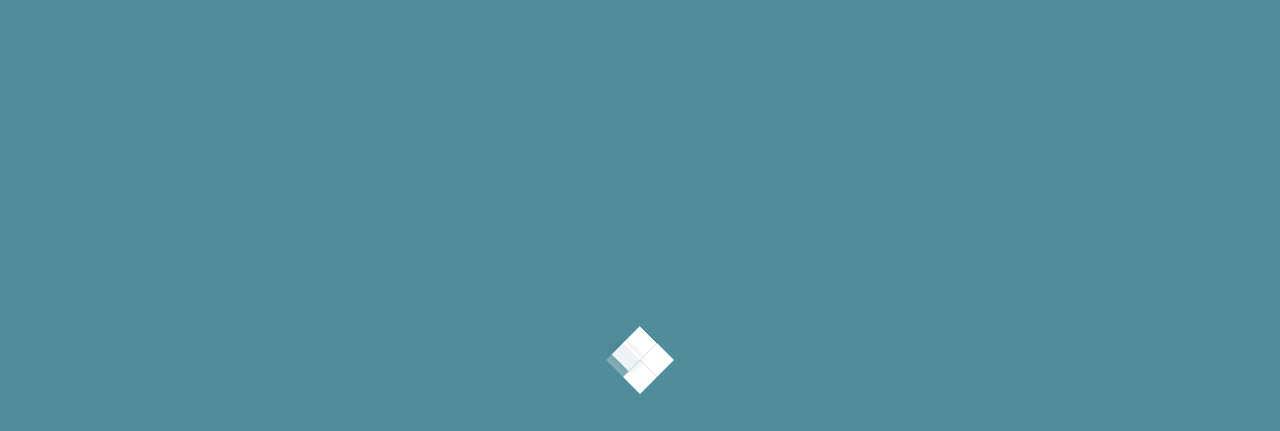

--- FILE ---
content_type: text/html
request_url: https://www.bizway.io/blog/how-to-write-competitor-analysis-for-business-plan
body_size: 11518
content:
<!DOCTYPE html><!-- This site was created in Webflow. https://webflow.com --><!-- Last Published: Sun Nov 09 2025 23:23:32 GMT+0000 (Coordinated Universal Time) --><html data-wf-domain="www.bizway.io" data-wf-page="646373259c17d0535f715bfe" data-wf-site="63c2d1a123be3c0c91dff88d" data-wf-collection="646373259c17d0535f715be5" data-wf-item-slug="how-to-write-competitor-analysis-for-business-plan"><head><meta charset="utf-8"/><title>How to Write a Competitor Analysis for a Business Plan (with AI in 2023) | Bizway Resources</title><meta content="Unlock the secrets to a robust competitor analysis with our in-depth guide, exploring a step-by-step process to dissect your competition’s strategies and leveraging AI tools like Bizway for more automated business planning." name="description"/><meta content="How to Write a Competitor Analysis for a Business Plan (with AI in 2023) | Bizway Resources" property="og:title"/><meta content="Unlock the secrets to a robust competitor analysis with our in-depth guide, exploring a step-by-step process to dissect your competition’s strategies and leveraging AI tools like Bizway for more automated business planning." property="og:description"/><meta content="https://cdn.prod.website-files.com/63c69048f4f6d54bbb4da610/65292b4ae01c23b4bbb5a2d5_how%20to%20write%20a%20competitor%20analysis%20for%20a%20business%20plan.png" property="og:image"/><meta content="How to Write a Competitor Analysis for a Business Plan (with AI in 2023) | Bizway Resources" property="twitter:title"/><meta content="Unlock the secrets to a robust competitor analysis with our in-depth guide, exploring a step-by-step process to dissect your competition’s strategies and leveraging AI tools like Bizway for more automated business planning." property="twitter:description"/><meta content="https://cdn.prod.website-files.com/63c69048f4f6d54bbb4da610/65292b4ae01c23b4bbb5a2d5_how%20to%20write%20a%20competitor%20analysis%20for%20a%20business%20plan.png" property="twitter:image"/><meta property="og:type" content="website"/><meta content="summary_large_image" name="twitter:card"/><meta content="width=device-width, initial-scale=1" name="viewport"/><meta content="Webflow" name="generator"/><link href="https://cdn.prod.website-files.com/63c2d1a123be3c0c91dff88d/css/bizworthy.webflow.shared.a8599d550.css" rel="stylesheet" type="text/css"/><link href="https://fonts.googleapis.com" rel="preconnect"/><link href="https://fonts.gstatic.com" rel="preconnect" crossorigin="anonymous"/><script src="https://ajax.googleapis.com/ajax/libs/webfont/1.6.26/webfont.js" type="text/javascript"></script><script type="text/javascript">WebFont.load({  google: {    families: ["Montserrat:100,100italic,200,200italic,300,300italic,400,400italic,500,500italic,600,600italic,700,700italic,800,800italic,900,900italic","Lato:100,100italic,300,300italic,400,400italic,700,700italic,900,900italic","DM Sans:regular,italic,500,700","DM Sans:100,200,300,regular,500,600,700,800"]  }});</script><script type="text/javascript">!function(o,c){var n=c.documentElement,t=" w-mod-";n.className+=t+"js",("ontouchstart"in o||o.DocumentTouch&&c instanceof DocumentTouch)&&(n.className+=t+"touch")}(window,document);</script><link href="https://cdn.prod.website-files.com/63c2d1a123be3c0c91dff88d/65992eacc6ff554eb6b5200b_Bizway%20favicon%20(2).png" rel="shortcut icon" type="image/x-icon"/><link href="https://cdn.prod.website-files.com/63c2d1a123be3c0c91dff88d/65992e8d3e27d70781a496a9_Bizway%20Logo%20(256)%20(2).png" rel="apple-touch-icon"/><style>
  .loader_component {
    display: flex;
  }
  
  .loadersite {
    display: flex;
  }
  
  .popupswrapper {
    display: flex;
  }
  
  .rightcontent {
    display: flex;
  }
  
</style>

<!-- Start cookieyes banner --> <script id="cookieyes" type="text/javascript" src="https://cdn-cookieyes.com/client_data/74cb600adea3a341faf0ee28/script.js"></script> <!-- End cookieyes banner -->

<script async src="https://embed.wized.com/YVxPnIRJsrtgf8CaOkKW.js"></script>
<script async type="module" data-wized-id="YVxPnIRJsrtgf8CaOkKW" src="https://embed.wized.com/v2/index.js"></script>

<!-- Google tag (gtag.js) -->
<script async src="https://www.googletagmanager.com/gtag/js?id=G-NQ29NDX9Y2"></script>
<script>
  window.dataLayer = window.dataLayer || [];
  function gtag(){dataLayer.push(arguments);}
  gtag('js', new Date());

  gtag('config', 'G-NQ29NDX9Y2');
</script><script type="text/javascript">window.__WEBFLOW_CURRENCY_SETTINGS = {"currencyCode":"USD","symbol":"$","decimal":".","fractionDigits":2,"group":",","template":"{{wf {\"path\":\"symbol\",\"type\":\"PlainText\"} }} {{wf {\"path\":\"amount\",\"type\":\"CommercePrice\"} }} {{wf {\"path\":\"currencyCode\",\"type\":\"PlainText\"} }}","hideDecimalForWholeNumbers":false};</script></head><body class="body-15"><div w-el="LoaderSite" class="loadersite"><div class="loading_spinner warning"><div class="html-embed-10 w-embed"><span class="loader"></span>

<style>

.loader {
  width: 48px;
  height: 48px;
  display: inline-block;
  position: relative;
  transform: rotate(45deg);
}
.loader::before {
  content: '';  
  box-sizing: border-box;
  width: 24px;
  height: 24px;
  position: absolute;
  left: 0;
  top: -24px;
  animation: animloader 4s ease infinite;
}
.loader::after {
  content: '';  
  box-sizing: border-box;
  position: absolute;
  left: 0;
  top: 0;
  width: 24px;
  height: 24px;
  background: rgba(255, 255, 255, 0.85);
  box-shadow: 0 0 10px rgba(0, 0, 0, 0.15);
  animation: animloader2 2s ease infinite;
}

@keyframes animloader {
  0% {
    box-shadow: 0 24px rgba(255, 255, 255, 0), 24px 24px rgba(255, 255, 255, 0), 24px 48px rgba(255, 255, 255, 0), 0px 48px rgba(255, 255, 255, 0);
  }
  12% {
    box-shadow: 0 24px white, 24px 24px rgba(255, 255, 255, 0), 24px 48px rgba(255, 255, 255, 0), 0px 48px rgba(255, 255, 255, 0);
  }
  25% {
    box-shadow: 0 24px white, 24px 24px white, 24px 48px rgba(255, 255, 255, 0), 0px 48px rgba(255, 255, 255, 0);
  }
  37% {
    box-shadow: 0 24px white, 24px 24px white, 24px 48px white, 0px 48px rgba(255, 255, 255, 0);
  }
  50% {
    box-shadow: 0 24px white, 24px 24px white, 24px 48px white, 0px 48px white;
  }
  62% {
    box-shadow: 0 24px rgba(255, 255, 255, 0), 24px 24px white, 24px 48px white, 0px 48px white;
  }
  75% {
    box-shadow: 0 24px rgba(255, 255, 255, 0), 24px 24px rgba(255, 255, 255, 0), 24px 48px white, 0px 48px white;
  }
  87% {
    box-shadow: 0 24px rgba(255, 255, 255, 0), 24px 24px rgba(255, 255, 255, 0), 24px 48px rgba(255, 255, 255, 0), 0px 48px white;
  }
  100% {
    box-shadow: 0 24px rgba(255, 255, 255, 0), 24px 24px rgba(255, 255, 255, 0), 24px 48px rgba(255, 255, 255, 0), 0px 48px rgba(255, 255, 255, 0);
  }
}

@keyframes animloader2 {
  0% {
    transform: translate(0, 0) rotateX(0) rotateY(0);
  }
  25% {
    transform: translate(100%, 0) rotateX(0) rotateY(180deg);
  }
  50% {
    transform: translate(100%, 100%) rotateX(-180deg) rotateY(180deg);
  }
  75% {
    transform: translate(0, 100%) rotateX(-180deg) rotateY(360deg);
  }
  100% {
    transform: translate(0, 0) rotateX(0) rotateY(360deg);
  }
}
    

</style></div></div></div><div data-collapse="medium" data-animation="default" data-duration="400" w-el="NavMainSite" data-easing="ease" data-easing2="ease" role="banner" class="b-navigation w-nav"><div class="div-block-490"><div class="b-navigation-container"><div class="b-navigation-wrapper"><a href="/" class="b-navigation-logo-link w-inline-block"><div class="div-block-407"><img src="https://cdn.prod.website-files.com/63c2d1a123be3c0c91dff88d/6461e8a7cb4945220cd651b3_Bizway%20Logo%20(256)%20(1).png" loading="lazy" alt="" class="image-147"/><div class="dashboard-title green">Bizway</div></div></a><nav role="navigation" class="b-navigation-menu _20 w-nav-menu"><div data-hover="false" data-delay="0" class="navigation-dropdown-small w-dropdown"><div class="navigation-toggle-3 hide w-dropdown-toggle"><div>Bizway For</div><div class="navigation-icon-arrow w-icon-dropdown-toggle"></div></div><nav class="navigation-list-small w-dropdown-list"><div class="navigation-base"><div id="w-node-_15a2d3d7-c7b7-3088-f9dd-8176bca155c6-5b194b38" class="navigation-column"><a href="/pricing" class="navigation-link-icon w-inline-block"><div class="navigation-icon-wrapper"><div class="navigation-icon"><img src="https://cdn.prod.website-files.com/63c2d1a123be3c0c91dff88d/644aa3982a5d96e736d21935_Ideas%20Illustration%202.png" loading="lazy" sizes="100vw" srcset="https://cdn.prod.website-files.com/63c2d1a123be3c0c91dff88d/644aa3982a5d96e736d21935_Ideas%20Illustration%202-p-500.png 500w, https://cdn.prod.website-files.com/63c2d1a123be3c0c91dff88d/644aa3982a5d96e736d21935_Ideas%20Illustration%202.png 1080w" alt=""/></div><div><div class="paragraph-small-37 text-weight-medium">Starting a business</div><div class="paragraph-small-37">Use Bizway to help get a business idea off the ground.</div></div></div><div class="navigation-arrow-3 w-embed"><svg width="24" height="24" viewBox="0 0 24 24" fill="none" xmlns="http://www.w3.org/2000/svg">
<path d="M15.4766 11.1666L11.0066 6.69664L12.1849 5.51831L18.6666 12L12.1849 18.4816L11.0066 17.3033L15.4766 12.8333H5.33325V11.1666H15.4766Z" fill="currentColor"/>
</svg></div></a><a href="/pricing" class="navigation-link-icon w-inline-block"><div class="navigation-icon-wrapper"><div class="navigation-icon"><img src="https://cdn.prod.website-files.com/63c2d1a123be3c0c91dff88d/657892854fe12159dff21033_Automation%20Icon.png" loading="lazy" sizes="100vw" srcset="https://cdn.prod.website-files.com/63c2d1a123be3c0c91dff88d/657892854fe12159dff21033_Automation%20Icon-p-500.png 500w, https://cdn.prod.website-files.com/63c2d1a123be3c0c91dff88d/657892854fe12159dff21033_Automation%20Icon-p-800.png 800w, https://cdn.prod.website-files.com/63c2d1a123be3c0c91dff88d/657892854fe12159dff21033_Automation%20Icon.png 1080w" alt=""/></div><div><div class="paragraph-small-37 text-weight-medium">Turn on autopilot</div><div class="paragraph-small-37">Use Bizway to put existing business processes on autopilot.</div></div></div><div class="navigation-arrow-3 w-embed"><svg width="24" height="24" viewBox="0 0 24 24" fill="none" xmlns="http://www.w3.org/2000/svg">
<path d="M15.4766 11.1666L11.0066 6.69664L12.1849 5.51831L18.6666 12L12.1849 18.4816L11.0066 17.3033L15.4766 12.8333H5.33325V11.1666H15.4766Z" fill="currentColor"/>
</svg></div></a><a href="/pricing" class="navigation-link-icon w-inline-block"><div class="navigation-icon-wrapper"><div class="navigation-icon"><img src="https://cdn.prod.website-files.com/63c2d1a123be3c0c91dff88d/6578abb1ac3ca1b000ae4ad7_assistant%20square.png" loading="lazy" sizes="100vw" srcset="https://cdn.prod.website-files.com/63c2d1a123be3c0c91dff88d/6578abb1ac3ca1b000ae4ad7_assistant%20square-p-500.png 500w, https://cdn.prod.website-files.com/63c2d1a123be3c0c91dff88d/6578abb1ac3ca1b000ae4ad7_assistant%20square-p-800.png 800w, https://cdn.prod.website-files.com/63c2d1a123be3c0c91dff88d/6578abb1ac3ca1b000ae4ad7_assistant%20square.png 1024w" alt=""/></div><div><div class="paragraph-small-37 text-weight-medium">Scaling up your output</div><div class="paragraph-small-37">Use Bizway to scale your output and grow your business with AI.</div></div></div><div class="navigation-arrow-3 w-embed"><svg width="24" height="24" viewBox="0 0 24 24" fill="none" xmlns="http://www.w3.org/2000/svg">
<path d="M15.4766 11.1666L11.0066 6.69664L12.1849 5.51831L18.6666 12L12.1849 18.4816L11.0066 17.3033L15.4766 12.8333H5.33325V11.1666H15.4766Z" fill="currentColor"/>
</svg></div></a><a href="/pricing" class="navigation-link-icon w-inline-block"><div class="navigation-icon-wrapper"><div class="navigation-icon"><img src="https://cdn.prod.website-files.com/63c2d1a123be3c0c91dff88d/64d235172aadc497adadf025_business%20model.png" loading="lazy" sizes="100vw" srcset="https://cdn.prod.website-files.com/63c2d1a123be3c0c91dff88d/64d235172aadc497adadf025_business%20model-p-500.png 500w, https://cdn.prod.website-files.com/63c2d1a123be3c0c91dff88d/64d235172aadc497adadf025_business%20model.png 581w" alt=""/></div><div><div class="paragraph-small-37 text-weight-medium">Brainstorming partner</div><div class="paragraph-small-37">Use Bizway as a brainstorming partner to consult with on ideas.</div></div></div><div class="navigation-arrow-3 w-embed"><svg width="24" height="24" viewBox="0 0 24 24" fill="none" xmlns="http://www.w3.org/2000/svg">
<path d="M15.4766 11.1666L11.0066 6.69664L12.1849 5.51831L18.6666 12L12.1849 18.4816L11.0066 17.3033L15.4766 12.8333H5.33325V11.1666H15.4766Z" fill="currentColor"/>
</svg></div></a></div></div></nav></div><div data-hover="true" data-delay="0" class="navigation-dropdown-small w-dropdown"><div class="navigation-toggle-3 hide w-dropdown-toggle"><div>Product</div><div class="navigation-icon-arrow w-icon-dropdown-toggle"></div></div><nav class="navigation-list-small w-dropdown-list"><div class="navigation-base"><div id="w-node-_453d4cf9-c781-7cb6-8f1f-ffbcde128180-5b194b38" class="navigation-column"><a href="/ai-assistants" class="navigation-link-icon w-inline-block"><div class="navigation-icon-wrapper"><div class="navigation-icon"><img src="https://cdn.prod.website-files.com/63c2d1a123be3c0c91dff88d/6578abb1ac3ca1b000ae4ad7_assistant%20square.png" loading="lazy" sizes="100vw" srcset="https://cdn.prod.website-files.com/63c2d1a123be3c0c91dff88d/6578abb1ac3ca1b000ae4ad7_assistant%20square-p-500.png 500w, https://cdn.prod.website-files.com/63c2d1a123be3c0c91dff88d/6578abb1ac3ca1b000ae4ad7_assistant%20square-p-800.png 800w, https://cdn.prod.website-files.com/63c2d1a123be3c0c91dff88d/6578abb1ac3ca1b000ae4ad7_assistant%20square.png 1024w" alt=""/></div><div><div class="paragraph-small-37 text-weight-medium">AI Assistants</div><div class="paragraph-small-37 menu">What are they and what can they do for your business?</div></div></div><div class="navigation-arrow-3 w-embed"><svg width="24" height="24" viewBox="0 0 24 24" fill="none" xmlns="http://www.w3.org/2000/svg">
<path d="M15.4766 11.1666L11.0066 6.69664L12.1849 5.51831L18.6666 12L12.1849 18.4816L11.0066 17.3033L15.4766 12.8333H5.33325V11.1666H15.4766Z" fill="currentColor"/>
</svg></div></a><a href="/gpt-automations" class="navigation-link-icon w-inline-block"><div class="navigation-icon-wrapper"><div class="navigation-icon"><img src="https://cdn.prod.website-files.com/63c2d1a123be3c0c91dff88d/657892854fe12159dff21033_Automation%20Icon.png" loading="lazy" sizes="100vw" srcset="https://cdn.prod.website-files.com/63c2d1a123be3c0c91dff88d/657892854fe12159dff21033_Automation%20Icon-p-500.png 500w, https://cdn.prod.website-files.com/63c2d1a123be3c0c91dff88d/657892854fe12159dff21033_Automation%20Icon-p-800.png 800w, https://cdn.prod.website-files.com/63c2d1a123be3c0c91dff88d/657892854fe12159dff21033_Automation%20Icon.png 1080w" alt=""/></div><div><div class="paragraph-small-37 text-weight-medium">Automations</div><div class="paragraph-small-37 menu">Learn about Bizway&#x27;s simple approach to Automations.</div></div></div><div class="navigation-arrow-3 w-embed"><svg width="24" height="24" viewBox="0 0 24 24" fill="none" xmlns="http://www.w3.org/2000/svg">
<path d="M15.4766 11.1666L11.0066 6.69664L12.1849 5.51831L18.6666 12L12.1849 18.4816L11.0066 17.3033L15.4766 12.8333H5.33325V11.1666H15.4766Z" fill="currentColor"/>
</svg></div></a><a href="/business-model-feature" class="navigation-link-icon w-inline-block"><div class="navigation-icon-wrapper"><div class="navigation-icon"><img src="https://cdn.prod.website-files.com/63c2d1a123be3c0c91dff88d/64d2292dd2b95f767171fea8_Biz%20Project%20Jigsaw.png" loading="lazy" sizes="100vw" srcset="https://cdn.prod.website-files.com/63c2d1a123be3c0c91dff88d/64d2292dd2b95f767171fea8_Biz%20Project%20Jigsaw-p-500.png 500w, https://cdn.prod.website-files.com/63c2d1a123be3c0c91dff88d/64d2292dd2b95f767171fea8_Biz%20Project%20Jigsaw.png 614w" alt=""/></div><div><div class="paragraph-small-37 text-weight-medium">Business Model</div><div class="paragraph-small-37 menu">Store your key business model details in one place.</div></div></div><div class="navigation-arrow-3 w-embed"><svg width="24" height="24" viewBox="0 0 24 24" fill="none" xmlns="http://www.w3.org/2000/svg">
<path d="M15.4766 11.1666L11.0066 6.69664L12.1849 5.51831L18.6666 12L12.1849 18.4816L11.0066 17.3033L15.4766 12.8333H5.33325V11.1666H15.4766Z" fill="currentColor"/>
</svg></div></a><a href="/kpis-bizway-features" class="navigation-link-icon w-inline-block"><div class="navigation-icon-wrapper"><div class="navigation-icon"><img src="https://cdn.prod.website-files.com/63c2d1a123be3c0c91dff88d/64c7c58e0c4b94a448cd0efc_financials.png" loading="lazy" sizes="100vw" srcset="https://cdn.prod.website-files.com/63c2d1a123be3c0c91dff88d/64c7c58e0c4b94a448cd0efc_financials-p-500.png 500w, https://cdn.prod.website-files.com/63c2d1a123be3c0c91dff88d/64c7c58e0c4b94a448cd0efc_financials.png 581w" alt=""/></div><div><div class="paragraph-small-37 text-weight-medium">KPIs</div><div class="paragraph-small-37 menu">Track business progress.</div></div></div><div class="navigation-arrow-3 w-embed"><svg width="24" height="24" viewBox="0 0 24 24" fill="none" xmlns="http://www.w3.org/2000/svg">
<path d="M15.4766 11.1666L11.0066 6.69664L12.1849 5.51831L18.6666 12L12.1849 18.4816L11.0066 17.3033L15.4766 12.8333H5.33325V11.1666H15.4766Z" fill="currentColor"/>
</svg></div></a><a href="/ai-generated-project-outlines" class="navigation-link-icon w-inline-block"><div class="navigation-icon-wrapper"><div class="navigation-icon"><img src="https://cdn.prod.website-files.com/63c2d1a123be3c0c91dff88d/65809601c5bf0f85b33184f8_ai%20generated%20project%20outline.png" loading="lazy" sizes="100vw" srcset="https://cdn.prod.website-files.com/63c2d1a123be3c0c91dff88d/65809601c5bf0f85b33184f8_ai%20generated%20project%20outline-p-500.png 500w, https://cdn.prod.website-files.com/63c2d1a123be3c0c91dff88d/65809601c5bf0f85b33184f8_ai%20generated%20project%20outline.png 589w" alt=""/></div><div><div class="paragraph-small-37 text-weight-medium">AI Project Outlines</div><div class="paragraph-small-37 menu">Generate project outlines &amp; roadmaps with just a sentence.</div></div></div><div class="navigation-arrow-3 w-embed"><svg width="24" height="24" viewBox="0 0 24 24" fill="none" xmlns="http://www.w3.org/2000/svg">
<path d="M15.4766 11.1666L11.0066 6.69664L12.1849 5.51831L18.6666 12L12.1849 18.4816L11.0066 17.3033L15.4766 12.8333H5.33325V11.1666H15.4766Z" fill="currentColor"/>
</svg></div></a></div></div></nav></div><a href="/pricing" class="b-navigation-link w-nav-link">Pricing</a><a href="https://replstack.com" class="b-navigation-link w-nav-link">Vibe Coding Courses</a><a href="/custom-gpts-templates" class="b-navigation-link hide w-nav-link">AI Templates</a><a href="/business-plan-examples" class="b-navigation-link hide w-nav-link">Examples</a></nav></div><div class="b-navigation-button-wrapper"><div class="b-navigation-menu-button w-nav-button"><div class="w-icon-nav-menu"></div></div><a w-el="LoginButton" href="#" class="b-navigation-button-secondary login w-inline-block"><div class="text-block-143">Login</div></a><a w-el="DashboardButton" href="/dashboard" class="b-navigation-button dash w-inline-block"><div>Dashboard</div></a></div></div></div></div><div class="a-banner-announcement-3"><div class="a-banner-container"><div class="a-banner-text-wrapper"><div class="a-paragraph-small centre">Get 50% off for 3 months by supporting Bizway&#x27;s Product Hunt launch, today! </div><div class="w-embed"><a href="https://www.producthunt.com/posts/bizway?utm_source=badge-featured&utm_medium=badge&utm_souce=badge-bizway" target="_blank"><img src="https://api.producthunt.com/widgets/embed-image/v1/featured.svg?post_id=419609&theme=light" alt="Bizway - A&#0032;team&#0032;of&#0032;AI&#0032;Assistants&#0032;for&#0032;every&#0032;solo&#0032;business | Product Hunt" style="width: 200px; height: 40px;" width="250" height="40" /></a></div></div></div></div><div class="popupswrapper"><div w-el="LoginUserPopUp" class="full_pop_up no-margin login"><div class="centred-block"><div class="editmodal popup"><div class="modal-title-wrapper"><div class="sub-heading-regular-bold">Login</div><a href="#" class="close-link-right w-inline-block"><div w-el="CancelModal" class="icon-regular w-embed"><svg width="420" height="420" viewBox="0 0 24 24" fill="none" xmlns="http://www.w3.org/2000/svg">
<path d="M12.0002 10.586L16.9502 5.63599L18.3642 7.04999L13.4142 12L18.3642 16.95L16.9502 18.364L12.0002 13.414L7.05023 18.364L5.63623 16.95L10.5862 12L5.63623 7.04999L7.05023 5.63599L12.0002 10.586Z" fill="currentColor"/>
</svg>
</div></a></div><div class="line-regular less-top"></div><div class="a-account-form-block-large no-top w-form"><form id="wf-form-Sign-In-Form" name="wf-form-Sign-In-Form" data-name="Sign In Form" method="get" class="a-account-form-large" data-wf-page-id="646373259c17d0535f715bfe" data-wf-element-id="dc7d1039-d358-04a3-e646-9d2eb6a39026"><div id="w-node-dc7d1039-d358-04a3-e646-9d2eb6a39027-5f715bfe" class="w-layout-grid a-account-form-grid"><div class="a-account-field-wrapper"><label for="Email-3" class="a-detail-small">Email</label><input class="a-account-text-field w-input" maxlength="256" name="Email-3" data-name="Email 3" placeholder="" type="email" id="Email-3" w-el="loginEmail"/></div><div class="a-account-field-wrapper"><label for="password-6" class="a-detail-small">Password</label><div class="a-account-password"><input class="a-account-text-field w-input" maxlength="256" name="Password-5" data-name="Password 5" placeholder="" type="text" id="Password-5" w-el="loginPassword"/><a href="#" class="a-account-password-icon-wrapper w-inline-block"><div class="a-icon-small w-embed"><svg xmlns="http://www.w3.org/2000/svg" width="16" height="16" viewBox="0 0 16 16" fill="none">
<path d="M7.99935 3C4.66602 3 1.81935 5.07333 0.666016 8C1.81935 10.9267 4.66602 13 7.99935 13C11.3327 13 14.1793 10.9267 15.3327 8C14.1793 5.07333 11.3327 3 7.99935 3ZM7.99935 11.3333C6.15935 11.3333 4.66602 9.84 4.66602 8C4.66602 6.16 6.15935 4.66667 7.99935 4.66667C9.83935 4.66667 11.3327 6.16 11.3327 8C11.3327 9.84 9.83935 11.3333 7.99935 11.3333ZM7.99935 6C6.89268 6 5.99935 6.89333 5.99935 8C5.99935 9.10667 6.89268 10 7.99935 10C9.10602 10 9.99935 9.10667 9.99935 8C9.99935 6.89333 9.10602 6 7.99935 6Z" fill="currentColor"/>
</svg></div></a></div><div class="a-account-link-wrapper forgot-password"><div class="a-paragraph-small">Forgot password?</div><a href="#" class="a-text-link-regular">Reset</a></div></div></div><div class="a-account-button-wrapper"><input type="submit" data-wait="Please wait..." w-el="loginButton" class="a-button-primary w-button" value="Login"/></div></form><div class="a-success-message w-form-done"><div>Thank you! Your submission has been received!</div></div><div class="a-error-message w-form-fail"><div>Oops! Something went wrong while submitting the form.</div></div></div><div class="a-account-link-wrapper top-margin"><div class="a-paragraph-regular">Don&#x27;t have an account? </div><a w-el="SignupSwitch" href="/wized-login" class="a-text-link-large">Sign up now</a></div><div w-el="AccountExistsAlert" class="a-account-link-wrapper top-margin alert"><div class="a-paragraph-regular warning">Account already exists. </div></div><div w-el="RoadmapGeneratingAlert" class="alert-small roadmapform"><div class="alert-wrapper"><div class="div-block-330"><div class="alert-success-2"><img w-el="LoadingSpinnerRM" alt="" src="https://cdn.prod.website-files.com/63c2d1a123be3c0c91dff88d/643429c2bcc7cb274275e31e_Spinner-1s-200px.gif" loading="lazy" class="spinner roadmap"/></div><div class="paragraph-small-5">Roadmap is being generated.</div></div></div><img w-el="LoadingSpinner" alt="" src="https://cdn.prod.website-files.com/63c2d1a123be3c0c91dff88d/643429c2bcc7cb274275e31e_Spinner-1s-200px.gif" loading="lazy" class="spinner"/></div></div></div></div></div><div class="section-large-19"><div class="container-regular-7"><div class="w-layout-grid faq-grid-section"><div class="container-large-11"><div class="blog-header-wrapper"><div class="heading-detail-section-3">blog post</div><img src="https://cdn.prod.website-files.com/placeholder.svg" loading="lazy" alt=""/><h1 class="heading-content">How to Write a Competitor Analysis for a Business Plan (with AI in 2023)</h1><div class="blog-category-wrapper"><a href="#" class="blog-category-2 w-inline-block"><div>Competitor Analysis</div></a></div><div class="blog-line-2"></div><div class="blog-detail-wrapper"><div class="blog-author-wrapper-2"><div class="blog-avatar-2"><img src="https://cdn.prod.website-files.com/63c2d1a123be3c0c91dff88d/6463ae2f7644ef2e27d46912_Gerrard%20Lipscombe%20Headshot_Landmark.png" loading="lazy" alt="" class="avatar-image"/></div><div><div class="blog-author-name-2">Gerrard + Bizway AI Assistant</div><div class="blog-detail-horizontal"><div class="blog-detail-text hide">Last updated:  </div><div class="blog-detail-text">October 13, 2023</div><div class="blog-seperator hide">•</div><div class="blog-detail-text">5 min read</div></div></div></div></div></div><div class="logo-carousel-css w-embed"><style>
  /* MARQUEE LOGO*/
.carousel-track {
  position: absolute;
  white-space: nowrap;
  will-change: transform;
  animation: carousel-track 14s linear infinite;
  /* manipulate the speed of the marquee by changing "40s" line above*/
}

@keyframes carousel-track {
  from { transform: translateX(-50%); }
  to { transform: translateX(0%); }
}

.carousel-track:hover {
    -webkit-animation-play-state: paused;
    -moz-animation-play-state: paused;
    -o-animation-play-state: paused;
     animation-play-state: paused;
}
</style></div><div class="blog-header-image"><img loading="lazy" alt="" src="https://cdn.prod.website-files.com/63c69048f4f6d54bbb4da610/65292b4ae01c23b4bbb5a2d5_how%20to%20write%20a%20competitor%20analysis%20for%20a%20business%20plan.png" sizes="100vw" srcset="https://cdn.prod.website-files.com/63c69048f4f6d54bbb4da610/65292b4ae01c23b4bbb5a2d5_how%20to%20write%20a%20competitor%20analysis%20for%20a%20business%20plan-p-500.png 500w, https://cdn.prod.website-files.com/63c69048f4f6d54bbb4da610/65292b4ae01c23b4bbb5a2d5_how%20to%20write%20a%20competitor%20analysis%20for%20a%20business%20plan-p-800.png 800w, https://cdn.prod.website-files.com/63c69048f4f6d54bbb4da610/65292b4ae01c23b4bbb5a2d5_how%20to%20write%20a%20competitor%20analysis%20for%20a%20business%20plan-p-1080.png 1080w, https://cdn.prod.website-files.com/63c69048f4f6d54bbb4da610/65292b4ae01c23b4bbb5a2d5_how%20to%20write%20a%20competitor%20analysis%20for%20a%20business%20plan.png 1095w" class="image-cover-7"/></div><div class="container-x-small-2"><div class="w-richtext"><blockquote class="block-quote-2">Try building your own AI Agents with <a href="https://bizway.io">Bizway</a> to automate literally hundreds of tasks every week.<a href="https://bizway.io" class="link-6"></a></blockquote></div><div><div class="rich-text-article blog w-richtext"><p>Competitor analysis is a critical component of any business plan. It helps you understand the landscape of your industry, identify opportunities for growth and differentiation, and craft strategies that take advantage of your competitors&#x27; weaknesses. </p><p>Here&#x27;s a step-by-step guide on how to conduct a comprehensive competitor analysis, including how to leverage AI tools like Bizway to make the process more efficient and effective.</p><h2>Step-by-Step Guide to Performing a Competitor Analysis</h2><h3>1. Identify Your Competitors</h3><h4>Summary</h4><p>Understanding your competitive landscape begins with pinpointing who your direct and indirect competitors are.</p><h4>Points to Consider</h4><ul role="list"><li><strong>Direct Competitors</strong>: Those who offer similar products/services in the same market.</li><li><strong>Indirect Competitors</strong>: Businesses targeting your customer base with different offerings.</li></ul><h4>Guidance</h4><ul role="list"><li>Utilize market research and customer feedback to list competitors.</li><li>Identify geographical considerations - local, regional, or global competitors.</li></ul><h3>2. Analyze Their Products/Services</h3><h4>Summary</h4><p>A thorough examination of competitors’ offerings unveils potential areas for differentiation and enhancement in your product/service line.</p><h4>Points to Consider</h4><ul role="list"><li>Feature comparisons.</li><li>Pricing structures.</li><li>Unique Selling Propositions (USPs).</li></ul><h4>Guidance</h4><ul role="list"><li>Adopt a customer-centric approach to understand how consumers perceive competitors’ offerings.</li><li>Identify gaps in their product/service lines that you could explore.</li></ul><h3>3. Assess Their Marketing Strategy</h3><h4>Summary</h4><p>Understanding competitors’ marketing approaches aids in crafting a superior, data-driven marketing strategy.</p><h4>Points to Consider</h4><ul role="list"><li>Target audience.</li><li>Key messages and value propositions.</li><li>Channel effectiveness and presence.</li></ul><h4>Guidance</h4><ul role="list"><li>Use social listening tools to gauge their social media effectiveness.</li><li>Analyze the SEO performance of competitors’ websites.</li></ul><h3>4. Examine Their Sales Strategy</h3><h4>Summary</h4><p>Investigating sales channels and tactics employed by competitors reveals market penetration strategies and potential areas for diversification.</p><h4>Points to Consider</h4><ul role="list"><li>Distribution channels.</li><li>Pricing and sales tactics.</li><li>Customer relationship management.</li></ul><h4>Guidance</h4><ul role="list"><li>Secret shop to observe sales tactics and customer experiences.</li><li>Review customer feedback on their purchasing experience.</li></ul><h3>5. Analyze Their Strengths and Weaknesses</h3><h4>Summary</h4><p>Identifying what competitors excel in and fall short on enables strategic decision-making in exploiting market opportunities.</p><h4>Points to Consider</h4><ul role="list"><li>Operational efficiency.</li><li>Customer service quality.</li><li>Brand reputation and loyalty.</li></ul><h4>Guidance</h4><ul role="list"><li>Conduct a SWOT analysis (Strengths, Weaknesses, Opportunities, Threats) for each competitor.</li><li>Leverage customer reviews and testimonials to gauge reputation.</li></ul><h3>Using AI for Competitor Analysis</h3><h4>Automated Data Collection</h4><h5>Summary</h5><p>AI automates the harvesting of data from myriad sources, ensuring robust research while saving time.</p><h5>Guidance</h5><ul role="list"><li>Use AI tools to scrape and aggregate data from competitors&#x27; websites, social media, and customer review platforms.</li><li>Ensure the data is categorized and stored systematically for easy analysis.</li></ul><h4>Real-Time Updates</h4><h5>Summary</h5><p>AI provides a competitive edge by monitoring and reporting real-time updates on competitor activities.</p><h5>Guidance</h5><ul role="list"><li>Set up AI monitoring for specific competitor activity: product launches, PR releases, or marketing campaigns.</li><li>Ensure to leverage real-time data to inform swift strategic adjustments.</li></ul><h4>Predictive Analytics</h4><h5>Summary</h5><p>Predictive analytics via AI deciphers patterns and anticipates future competitor moves, positioning your business proactively.</p><h5>Guidance</h5><ul role="list"><li>Leverage AI to analyze historical data for predicting future trends.</li><li>Utilize these insights to anticipate and formulate preemptive strategies.</li></ul><h2>Using Bizway for Competitor Analysis and Business Planning</h2><p>One such AI tool that can revolutionize your competitor analysis process is <a href="https://bizway.io">Bizway</a>. Bizway is an AI-powered business planning and research app that can help you research your competitors and write your entire competitor analysis with just a few clicks. Moreover, Bizway can assist you in writing your entire business plan, saving you time and providing you with expert-level planning documents.</p><p>With Bizway, you can automate the process of generating clear, concise planning docs across all areas of business, from an SEO Content Plan to User Onboarding Plan. It also helps fill knowledge gaps in areas of business you&#x27;re not well-versed in.</p><p>So, whether you&#x27;re a solopreneur, a small business owner, or an aspiring entrepreneur still in school, <a href="https://bizway.io">Bizway</a> is the AI assistant you need to take your business planning to the next level.</p></div><div class="blog-break"><div class="blog-seperator-dot"></div><div class="blog-seperator-dot"></div><div class="blog-seperator-dot"></div></div></div></div></div><div class="div-block-477"><div class="w-layout-grid grid-one-column-3"><div data-delay="0" data-hover="false" class="faq-item-line bordered-highlight w-dropdown"><div class="faq-toggle w-dropdown-toggle"><div class="faq-title-wrapper"><div class="paragraph-regular-bold larger">Learn to vibe code with Replit</div></div></div><nav class="faq-content w-dropdown-list"><div class="faq-content-wrapper _100"><img src="https://cdn.prod.website-files.com/63c2d1a123be3c0c91dff88d/68c925144ec60e3db46af3d2_How%20To%20Add%20Google%20Sign-In%20To%20Your%20Replit%20Apps.png" loading="lazy" sizes="100vw" srcset="https://cdn.prod.website-files.com/63c2d1a123be3c0c91dff88d/68c925144ec60e3db46af3d2_How%20To%20Add%20Google%20Sign-In%20To%20Your%20Replit%20Apps-p-500.png 500w, https://cdn.prod.website-files.com/63c2d1a123be3c0c91dff88d/68c925144ec60e3db46af3d2_How%20To%20Add%20Google%20Sign-In%20To%20Your%20Replit%20Apps-p-800.png 800w, https://cdn.prod.website-files.com/63c2d1a123be3c0c91dff88d/68c925144ec60e3db46af3d2_How%20To%20Add%20Google%20Sign-In%20To%20Your%20Replit%20Apps-p-1080.png 1080w, https://cdn.prod.website-files.com/63c2d1a123be3c0c91dff88d/68c925144ec60e3db46af3d2_How%20To%20Add%20Google%20Sign-In%20To%20Your%20Replit%20Apps-p-1600.png 1600w, https://cdn.prod.website-files.com/63c2d1a123be3c0c91dff88d/68c925144ec60e3db46af3d2_How%20To%20Add%20Google%20Sign-In%20To%20Your%20Replit%20Apps.png 1920w" alt="" class="image-166"/><p class="paragraph-regular-40">The most valuable skill in 2025 is vibe coding. Learn to build apps, without coding, with hands-on, beginner-friendly Replit courses &amp; prompts.</p></div></nav></div><a href="https://replstack.com" class="b-navigation-button larger horizontal margin w-inline-block"><div class="text-block-142 larger">Explore Replit Courses</div></a><div data-delay="0" data-hover="false" class="faq-item-line w-dropdown"><div class="faq-toggle w-dropdown-toggle"><div class="faq-title-wrapper"><div class="paragraph-regular-bold">Author</div></div><p class="paragraph-regular-40">Gerrard + Bizway&#x27;s Blogger Agent</p></div><nav class="faq-content w-dropdown-list"><div class="faq-content-wrapper"></div></nav></div></div></div></div></div></div><div class="header-section-2 more-bottom"><div class="container-large-21 centre"><div id="w-node-_8dfa1511-e044-8d74-63ed-af8d169da29c-dee4cab6" class="header-title-wrap"><div class="wrap-v-regular-3 wider"><div class="header-feature-wrap centre hide"><div class="feature-wrap-small"><div class="paragraph-large-17">Solo business planning software</div></div><div class="header-line-s"></div><div class="feature-wrap-small"><div class="paragraph-large-17"><span class="text-color-blue-600">100%</span> No-code friendly</div></div></div><div class="header-avatar-block less-top"><div class="div-block-406 hide"><div class="header-avatar-l move smaller"><img src="https://cdn.prod.website-files.com/64080e2f7d2a307017bd5ef9/6441145cd52cf84704c55ade_Avatar%2003.png" loading="lazy" alt="" class="image-cover-9"/></div><div class="header-avatar-l move smaller"><img src="https://cdn.prod.website-files.com/64080e2f7d2a307017bd5ef9/6441145cffaac19acf455ee5_Avatar%2002.png" loading="lazy" alt="" class="image-cover-9"/></div><div class="header-avatar-l move smaller"><img src="https://cdn.prod.website-files.com/64080e2f7d2a307017bd5ef9/6441145ce3f8a1a69e60a7ea_Avatar%2001.png" loading="lazy" alt="" class="image-cover-9 smaller"/></div></div><div class="hero-paragraph smaller left larger">The simple, no-code AI Agent builder platform</div></div><h1 class="h3-heading-11 main white-bg">Start scaling your business with AI agents, today.</h1></div></div><div class="w-layout-grid content-feature-grid _1-col"></div><a href="/pricing" class="b-button-primary home margin-btm green main shadow less-top orange w-button">Get started <span class="mobile-hide">→</span></a><div class="header-detail-wrap hide"><h6 class="h6-heading-25">As featured on</h6><div class="w-layout-grid header-logo-grid"><div id="w-node-_8dfa1511-e044-8d74-63ed-af8d169da2bd-dee4cab6" class="header-logo-block"><img src="https://cdn.prod.website-files.com/63c2d1a123be3c0c91dff88d/6686be0a7cb170d357282937_Product%20Hunt%20Logo.png" loading="lazy" alt=""/></div><div id="w-node-_8dfa1511-e044-8d74-63ed-af8d169da2bf-dee4cab6" class="header-logo-block"><img src="https://cdn.prod.website-files.com/63c2d1a123be3c0c91dff88d/6686bc8e16610e148cddcd3e_futurepedia-dark.svg" loading="lazy" alt=""/></div><div id="w-node-_8dfa1511-e044-8d74-63ed-af8d169da2c1-dee4cab6" class="header-logo-block"><img src="https://cdn.prod.website-files.com/63c2d1a123be3c0c91dff88d/6686bcbb186af11755c8b4a8_taaft.png" loading="lazy" alt=""/></div><div id="w-node-_8dfa1511-e044-8d74-63ed-af8d169da2c3-dee4cab6" class="header-logo-block"><img src="https://cdn.prod.website-files.com/63c2d1a123be3c0c91dff88d/6686be4702b3634f8043177b_toolify%20logo.png" loading="lazy" alt=""/></div></div></div></div></div><div class="section-regular-6"><div class="container-large-7"><div class="margin-bottom-104"><div class="w-layout-grid footer-two-column main"><div class="footer-content-b"><div class="margin-bottom-102"><a href="#" class="footer-logo w-inline-block"><img src="https://cdn.prod.website-files.com/63c2d1a123be3c0c91dff88d/645f9c65c7fb9e94b1acf0a7_Bizway%20Logo%20Temporary%20(1).png" loading="lazy" width="124" sizes="124px" alt="" srcset="https://cdn.prod.website-files.com/63c2d1a123be3c0c91dff88d/645f9c65c7fb9e94b1acf0a7_Bizway%20Logo%20Temporary%20(1)-p-500.png 500w, https://cdn.prod.website-files.com/63c2d1a123be3c0c91dff88d/645f9c65c7fb9e94b1acf0a7_Bizway%20Logo%20Temporary%20(1)-p-800.png 800w, https://cdn.prod.website-files.com/63c2d1a123be3c0c91dff88d/645f9c65c7fb9e94b1acf0a7_Bizway%20Logo%20Temporary%20(1).png 996w"/></a><p class="paragraph-large-6 footer">Bizway is brought to you by <a href="https://landmarklabs.co">Landmark Labs</a> Ltd.</p></div><div class="footer-social"><a href="https://twitter.com/Bizwayio" class="footer-social-link w-inline-block"><div class="icon-regular-7 w-embed"><svg width="20" height="18" viewBox="0 0 20 18" fill="none" xmlns="http://www.w3.org/2000/svg">
<path d="M20 2.75C19.25 3.125 18.5 3.25 17.625 3.375C18.5 2.875 19.125 2.125 19.375 1.125C18.625 1.625 17.75 1.875 16.75 2.125C16 1.375 14.875 0.875 13.75 0.875C11.125 0.875 9.125 3.375 9.75 5.875C6.375 5.75 3.375 4.125 1.25 1.625C0.125 3.5 0.75 5.875 2.5 7.125C1.875 7.125 1.25 6.875 0.625 6.625C0.625 8.5 2 10.25 3.875 10.75C3.25 10.875 2.625 11 2 10.875C2.5 12.5 4 13.75 5.875 13.75C4.375 14.875 2.125 15.5 0 15.25C1.875 16.375 4 17.125 6.25 17.125C13.875 17.125 18.125 10.75 17.875 4.875C18.75 4.375 19.5 3.625 20 2.75Z" fill="currentColor"/>
</svg></div></a><a href="https://www.linkedin.com/company/bizwayio" class="footer-social-link w-inline-block"><div class="icon-regular-7 w-embed"><svg width="18" height="18" viewBox="0 0 18 18" fill="none" xmlns="http://www.w3.org/2000/svg">
<path d="M4.18751 17.75H0.468747V6.04688H4.18751V17.75ZM2.32813 4.40625C1.125 4.40625 0.25 3.53125 0.25 2.32812C0.25 1.125 1.23438 0.25 2.32813 0.25C3.53125 0.25 4.40625 1.125 4.40625 2.32812C4.40625 3.53125 3.53125 4.40625 2.32813 4.40625ZM17.75 17.75H14.0313V11.4063C14.0313 9.54688 13.2656 9 12.1719 9C11.0781 9 9.98437 9.875 9.98437 11.5156V17.75H6.26562V6.04688H9.76562V7.6875C10.0937 6.92188 11.4062 5.71875 13.2656 5.71875C15.3437 5.71875 17.5313 6.92187 17.5313 10.5312V17.75H17.75Z" fill="currentColor"/>
</svg></div></a><a href="mailto:gerrard@bizway.io?subject=Getting%20in%20touch" class="footer-social-link w-inline-block"><div class="icon-261 w-embed"><svg width="420" height="420" viewBox="0 0 24 24" fill="none" xmlns="http://www.w3.org/2000/svg">
<path d="M3 3H21C21.2652 3 21.5196 3.10536 21.7071 3.29289C21.8946 3.48043 22 3.73478 22 4V20C22 20.2652 21.8946 20.5196 21.7071 20.7071C21.5196 20.8946 21.2652 21 21 21H3C2.73478 21 2.48043 20.8946 2.29289 20.7071C2.10536 20.5196 2 20.2652 2 20V4C2 3.73478 2.10536 3.48043 2.29289 3.29289C2.48043 3.10536 2.73478 3 3 3V3ZM12.06 11.683L5.648 6.238L4.353 7.762L12.073 14.317L19.654 7.757L18.346 6.244L12.061 11.683H12.06Z" fill="currentColor"/>
</svg>
</div></a></div></div><div class="footer-column"><div class="footer-title">Resources</div><a href="/blog" class="footer-link w-inline-block"><div>Blog</div></a><a href="/business-ideas" class="footer-link w-inline-block"><div>Business Ideas</div></a><a href="/chatgpt-prompts" class="footer-link w-inline-block"><div>ChatGPT Prompts For Business</div></a></div><div class="footer-column"><div class="footer-title">Product</div><a href="/pricing" class="footer-link w-inline-block"><div>Pricing</div></a></div></div></div><div class="footer-divider-large"></div><div class="footer-bottom-a"><div class="footer-menu"><a href="https://www.iubenda.com/privacy-policy/49748180/cookie-policy" class="footer-detail-link w-inline-block"><div>Cookies</div></a><a href="/privacy-policy" class="footer-detail-link w-inline-block"><div>Privacy Policy</div></a><a href="/terms-conditions" class="footer-detail-link w-inline-block"><div>Terms and Conditions</div></a></div><div class="footer-brand"><p class="footer-detail">©2025 Bizway Labs </p></div></div></div></div><script src="https://d3e54v103j8qbb.cloudfront.net/js/jquery-3.5.1.min.dc5e7f18c8.js?site=63c2d1a123be3c0c91dff88d" type="text/javascript" integrity="sha256-9/aliU8dGd2tb6OSsuzixeV4y/faTqgFtohetphbbj0=" crossorigin="anonymous"></script><script src="https://cdn.prod.website-files.com/63c2d1a123be3c0c91dff88d/js/webflow.schunk.a6a60ac13672b1dc.js" type="text/javascript"></script><script src="https://cdn.prod.website-files.com/63c2d1a123be3c0c91dff88d/js/webflow.schunk.59a373fec4ec4ab3.js" type="text/javascript"></script><script src="https://cdn.prod.website-files.com/63c2d1a123be3c0c91dff88d/js/webflow.e281baaa.18da4c4dbabe6f02.js" type="text/javascript"></script></body></html>

--- FILE ---
content_type: application/javascript
request_url: https://embed.wized.com/v2/chunk-GK5AQ6ER.js
body_size: 2129
content:
import{a as g,b as L,c as i,g as y,h as c,p as l,q as T,t as k,u as E,v as w}from"./chunk-6LA3WAWM.js";var M=()=>!!document.querySelector(".w-webflow-badge"),P=()=>{document.querySelector(".w-webflow-badge")?.style.setProperty("display","none","important")},W=()=>{if(i)return;let e=document.createElement("a");e.href="https://wized.com?utm_campaign=badge",e.target="_blank",Object.assign(e.style,{zIndex:"2147483647",position:"fixed",display:"block",width:"160px",left:"auto",top:"auto",right:"12px",bottom:M()?"48px":"12px",opacity:"1",cursor:"pointer",borderRadius:"4px",overflow:"hidden",visibility:"visible",margin:"0",padding:"3px 6px 3px 3px",transform:"none",backgroundColor:"#fff",boxShadow:"0 0 0 1px rgba(0, 0, 0, .1), 0 1px 3px rgba(0, 0, 0, .1)",fontSize:"12px",lineHeight:"14px"});let t="https://uploads-ssl.webflow.com/671a80027ac32417164a6026",n=document.createElement("img");n.src=`${t}/6728ab2258ffc8edfb7f4590_wized-square-icon.svg`,n.alt="Wized Logo",n.style.width="28px",n.style.height="28px",n.style.marginRight="5px",n.style.objectFit="cover";let o=document.createElement("img");o.src=`${t}/671a80027ac32417164a6149_wized-badge-text.svg`,o.alt="Powered by Wized",o.style.width="118px",o.style.position="relative",o.style.bottom="-0.1em",e.appendChild(n),e.appendChild(o),document.body.appendChild(e)};var A=()=>{},R=(e,t)=>(Array.isArray(t)||(t=[t]),t.map(o=>e.dispatchEvent(new Event(o,{bubbles:!0}))).every(o=>o));function N(e,t,n,o){return e?(e.addEventListener(t,n,o),()=>e.removeEventListener(t,n,o)):A}var H=async()=>new Promise(e=>{document.readyState==="loading"?document.addEventListener("DOMContentLoaded",e):e(void 0)}),$=async()=>new Promise(e=>{document.readyState==="complete"?e(void 0):window.addEventListener("load",e)});var F=["wized","w-el"],u=':is([wized]:not([wized=""]), [w-el]:not([w-el=""]))',h="wized-cloak",C=`[${h}]`,I="wized-loader",B=e=>{let t=e||document,n=`${u}:not(:scope ${u} ${u})`;return[...t.querySelectorAll(n)]},q=e=>F.map(n=>e.getAttribute(n)).find(Boolean),V=(e,t=!0)=>e.cloneNode(t),G=e=>{e?.removeAttribute(h);let n=(e||document).querySelectorAll(`${C}:not(:scope ${u}, :scope ${u} ${C})`);for(let o of n)o.removeAttribute(h)},K=e=>{let t=document.querySelectorAll(`[${I}~="${e}"]`);for(let n of t)n.removeAttribute(I)};var X=e=>{let t={},n=e.querySelectorAll("input, select, textarea");for(let o of n){let{name:s,type:r}=o;!s||r==="submit"||t[s]||(t[s]=S(o))}return t},Y=(e,t)=>{for(let[n,o]of Object.entries(t)){if(!k(o))continue;let s=e.querySelectorAll(`:is(input, select, textarea)[name="${n}"]`);for(let r of s)if(z(r,o),r.type==="radio")break}},S=e=>{if(e.type==="checkbox"){let t=e.form?.querySelectorAll(`input[name="${e.name}"][type="checkbox"][value]`);if(t?.length){let n=[];for(let o of t)o.checked&&n.push(o.value);return n}return e.checked}return e.type==="radio"?e.form?.querySelector(`input[name="${e.name}"][type="radio"]:checked`)?.value||null:e.type==="number"||e.type==="range"?e.value?Number(e.value):null:e.type==="file"?e.files:e.type==="select-multiple"?[...e.selectedOptions].map(t=>t.value):e.value},z=(e,t)=>{let{type:n}=e,o=(r=e)=>R(r,["input","change"]);if(n==="checkbox"){if(!l(e))return;let r=c(t)?!1:Array.isArray(t)?t.includes(e.value):t;return!y(r)||r===e.checked?void 0:(e.checked=r,o())}if(n==="radio"){if(!l(e))return;if(y(t))return t===e.checked?void 0:(e.checked=t,o());let r=e.form?.querySelectorAll(`input[name="${e.name}"][type="radio"]`);if(c(t)){r?.forEach(p=>{p.checked&&(p.checked=!1,o(p))});return}let m=[...r||[]].find(p=>p.value===t);return!m||m.checked?void 0:(m.checked=!0,o(m))}if(n==="file")return l(e)?c(t)?e.files===null?void 0:(e.files=null,o()):!(t instanceof FileList)||t===e.files?void 0:(e.files=t,o()):void 0;if(n==="select-multiple"){if(!T(e))return;if(c(t)){if(!e.selectedOptions.length)return;for(let r of e.options)r.selected=!1;return o()}if(!Array.isArray(t)||e.selectedOptions.length===t.length&&[...e.selectedOptions].every(r=>t.includes(r.value)))return;for(let r of e.options)r.selected=t.includes(r.value);return o()}let s=c(t)?"":t.toString();if(e.value!==s)return e.value=s,o()};var d=(e=window.location.href)=>{let t=new URL(e);if(i){let{searchParams:n}=t,o=n.get("url");return o?new URL(o):t}return t},x=()=>d().searchParams.get(E),b=()=>d().searchParams.get(w),oe=e=>{let t=d();try{let n=new URL(e,t);if(i){let r=new URL(window.location.href);return r.searchParams.set("url",n.toString()),r}let o=x();o&&n.searchParams.set(E,o);let s=b();return s&&n.searchParams.set(w,s),n}catch{return null}};var f={},fe=async()=>{let e=await O();Object.assign(f,e)},O=async()=>{if(i)return await(await import("./configurator-FSGODOQ7.js")).requestConfig();let e=x(),t=b();if(e||t)return v(e||t);let n=await U();return n||v()},U=async()=>{let{wized_config:e}=window;return Array.isArray(e)?e[0]:new Promise(t=>{window.wized_config={push:n=>{t(n)}}})},v=async e=>{if(!g)throw new Error("Missing project ID");let{hostname:t}=d(),n=new URL(`${L}/v2/site/configuration`);n.searchParams.set("url",t),n.searchParams.set("projectId",g),n.searchParams.set("embedVersion","2"),e&&n.searchParams.set("backupConfigId",e);let o=await fetch(n);if(!o.ok)throw new Error("Failed to fetch project config");return await o.json()};var Ee=()=>{a("airtable")&&import("./airtable-3DONH7LU.js"),a("firebase")&&import("./firebase-IRMDUFNJ.js"),a("memberstack")&&import("./memberstack-UJ2TT5CZ.js"),a("stripe")&&import("./stripe-ZDP4AESI.js"),a("supabase")&&import("./supabase-3XSVOTZS.js"),a("rest")&&import("./rest-MNRAFLCD.js"),f.elements?.some(t=>t.text?.type==="markdown")&&import("./marked.esm-7FCGQMSH.js")},a=e=>{let{apps:t,requests:n}=f;return t?.some(o=>o.type===e&&n?.some(({id:s})=>s===o.id))};export{P as a,W as b,B as c,q as d,V as e,G as f,K as g,R as h,N as i,H as j,$ as k,X as l,Y as m,S as n,z as o,Ee as p,d as q,x as r,b as s,oe as t,f as u,fe as v};
